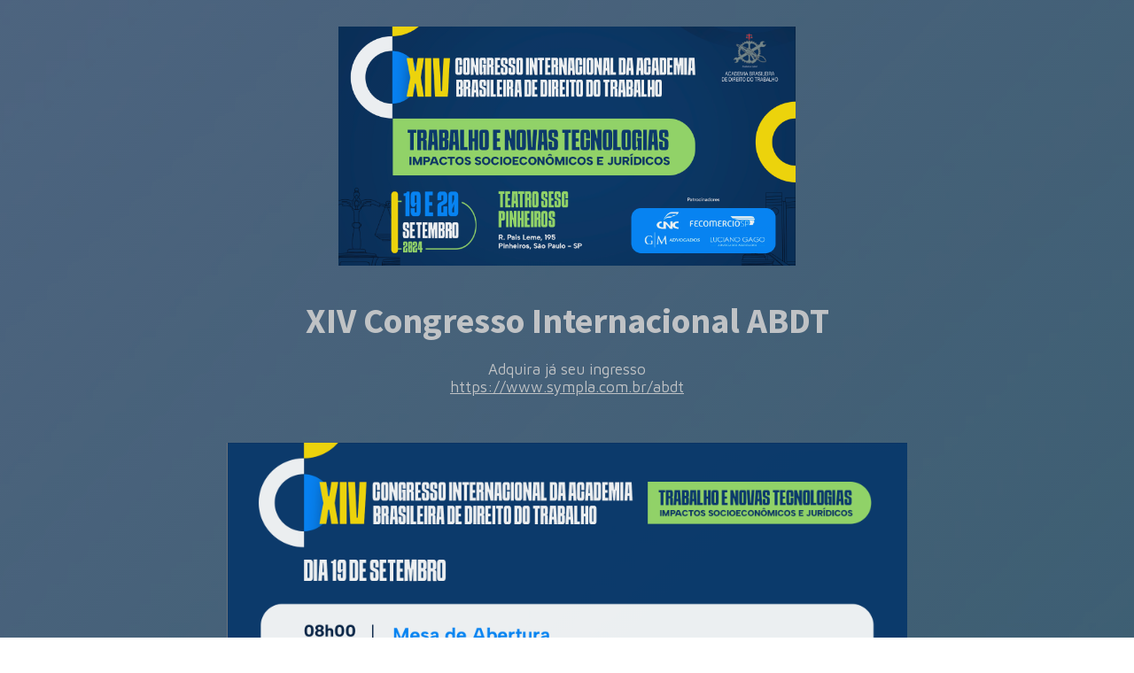

--- FILE ---
content_type: text/html; charset=UTF-8
request_url: https://www.andtbrasil.org.br/pt/category/tst/
body_size: 11742
content:
<!DOCTYPE html>

<html lang="pt-BR">
    <head>
        <meta charset="UTF-8">
        <meta name="viewport" content="width=device-width, initial-scale=1">

        <!-- SEO -->
<title>XIV Congresso Internacional da ABDT</title><meta name="description" content="Academia Brasileira de Direito do Trabalho"/>
<!-- og meta for facebook, googleplus -->
<meta property="og:title" content="XIV Congresso Internacional da ABDT"/>
<meta property="og:description" content="Academia Brasileira de Direito do Trabalho"/>
<meta property="og:url" content="https://www.andtbrasil.org.br/pt"/>
<meta property="og:type" content="website" />
<meta property="og:image" content="https://www.andtbrasil.org.br/wp-content/plugins/cmp-coming-soon-maintenance/themes/countdown/img/countdown_banner_large.jpg"/>

<!-- twitter meta -->
<meta name="twitter:card" content="summary_large_image"/>
<meta name="twitter:title" content="XIV Congresso Internacional da ABDT"/>
<meta name="twitter:description" content="Academia Brasileira de Direito do Trabalho"/>
<meta name="twitter:url" content="https://www.andtbrasil.org.br/pt"/>
<meta name="twitter:image" content="https://www.andtbrasil.org.br/wp-content/plugins/cmp-coming-soon-maintenance/themes/countdown/img/countdown_banner_large.jpg"/>

<link rel="icon" href="https://www.andtbrasil.org.br/wp-content/uploads/2021/06/cropped-logo-cabecalho-site-512px-32x32.png" sizes="32x32" />
<link rel="icon" href="https://www.andtbrasil.org.br/wp-content/uploads/2021/06/cropped-logo-cabecalho-site-512px-192x192.png" sizes="192x192" />
<link rel="apple-touch-icon" href="https://www.andtbrasil.org.br/wp-content/uploads/2021/06/cropped-logo-cabecalho-site-512px-180x180.png" />
<meta name="msapplication-TileImage" content="https://www.andtbrasil.org.br/wp-content/uploads/2021/06/cropped-logo-cabecalho-site-512px-270x270.png" />
<link rel="stylesheet" href="https://www.andtbrasil.org.br/wp-content/plugins/cmp-coming-soon-maintenance/themes/countdown/style.css?v=4.1.9" type="text/css" media="all">
<link rel="stylesheet" href="https://www.andtbrasil.org.br/wp-content/plugins/cmp-coming-soon-maintenance/css/animate.min.css">
<link href="https://cdnjs.cloudflare.com/ajax/libs/font-awesome/5.14.0/css/all.min.css" rel="stylesheet" >
<link href="https://fonts.googleapis.com/css?family=Source+Sans+Pro:700%7CMaven+Pro:400,700,400&amp;subset=greek,cyrillic-ext,latin-ext,cyrillic,latin,vietnamese,greek-ext" rel="stylesheet">

        
        <style>
            body,input, select, textarea, button {font-family:'Maven Pro', 'sans-serif';color:#cecece;}
            input {font-family: Maven Pro, 'Font Awesome 5 Free';}
            
            body {font-size:17px;}
            h1,h2,h3,h4,h5,h6 {font-family:'Source Sans Pro', 'sans-serif';}
            a {color:#cecece;}
            .cmp-subscribe input[type="submit"] {background-color: #e82e1e;}
            .cmp-subscribe ::-webkit-input-placeholder {color: hsl( 0, 0%, 90%);}
            .cmp-subscribe ::-moz-placeholder {color: hsl( 0, 0%, 90%);}
            .cmp-subscribe :-ms-input-placeholder {color: hsl( 0, 0%, 90%);}
            .cmp-subscribe ::-moz-placeholder {color: hsl( 0, 0%, 90%);}
            .input-icon:before, .cmp-subscribe input[type="email"],.cmp-subscribe input[type="text"]{color: hsl( 0, 0%, 90%);}
            /* input[type="email"],input[type="text"] {border:1px solid hsl( 0, 0%, 90%);} */
            footer, footer a {color: hsl( 0, 0%, 90%);}
            .social-list.body a {background-color: #cecece;}
            .social-list.body a:hover {background-color: #e82e1e;}
            .social-list.footer a:hover {color: #e82e1e;}
            .social-list.footer li:not(:last-of-type)::after {background-color: hsl( 0, 0%, 90%);}
            
            .inner-content p {line-height: 1.6; letter-spacing: 0px;font-weight:400;; }
            h1:not(.text-logo),h2, h3,h4,h5,h6,.text-logo-wrapper {font-size:2.3529411764706em;letter-spacing: 0px;  font-weight:700;; }
            h1 { font-weight:700;;}
        </style>

        

<style>
    .wp-video {margin: 0 auto;}
    .wp-video-shortcode {max-width: 100%;}
    .grecaptcha-badge {display: none!important;}
    .text-logo {display: inline-block;}
    #gdpr-checkbox {-webkit-appearance: checkbox;-moz-appearance: checkbox;width: initial;height: initial;}
    #counter.expired {display: none; }
    input, button {
        box-shadow: inset 0 0 0 0 !important;
        -webkit-box-shadow: inset 0 0 0 0 !important;
        -webkit-appearance: none;
        outline: none;
    }
</style>


    <!-- blur effect -->
    <style>
        #background-image,
        .slide-background,
        .video-banner {filter:blur(3.5px);}
        #background-image,
        .video-banner,
        .background-overlay,
        .slide-background {transform:scale(1.1);}
        #background-wrapper, #slider-wrapper {overflow:hidden;}
        #background-image:not(.slide) {background-attachment: initial;}
    </style>

    
    <style>
        #counter {
            display: none;
        }
    </style>
    
    </head>

    <body id="body">

        
        <div id="background-wrapper">
             <div id="background-image" class="image" style="background-image:url('https://www.andtbrasil.org.br/wp-content/plugins/cmp-coming-soon-maintenance/themes/countdown/img/countdown_banner_full.jpg')"></div><div class="background-overlay gradient" style="background:-moz-linear-gradient(-45deg, #656D78 0%, #2F3640 100%);background:-webkit-linear-gradient(-45deg, #656D78 0%, #2F3640 100%);background:linear-gradient(135deg,#656D78 0%, #2F3640 100%);opacity:0.7"></div>        </div>

        <div class="inner-wrap">
            <div class="inner-content">
                <div class="logo-wrapper image"><a href="https://www.sympla.com.br/evento/xiv-congresso-internacional-abdt-trabalho-e-novas-tecnologias-impactos-socioeconomicos-e-juridicos/2498069" style="text-decoration:none"><img src="https://www.andtbrasil.org.br/wp-content/uploads/2024/06/BANNER-SYMPLA.png" class="graphic-logo" alt="logo"></a></div><h2 class="cmp-title animated ">XIV Congresso Internacional ABDT</h2>    <div id="counter" class="" data-date="1726743600">
        <div class="counter-box">
            <div class="counter-inner">
                <span id="counter-day" class="counter-number">00</span>
                <p class="counter-label">Dias</p>
            </div>
        </div>    
                <div class="counter-box">
            <div class="counter-inner">
                <span id="counter-hour" class="counter-number">00</span>
                <p class="counter-label">Horas</p>
            </div>
        </div>
                        <div class="counter-box">
            <div class="counter-inner">
                <span id="counter-minute" class="counter-number">00</span>
                <p class="counter-label">Minutos</p>
            </div>
        </div>  
                        <div class="counter-box">
            <div class="counter-inner">
                <span id="counter-second" class="counter-number">00</span>
                <p class="counter-label">Segundos</p>
            </div>
        </div> 
            </div>
                        <div class="content">             
                        <div class="absolute">Adquira já seu ingresso</div>
<div><a href="https://www.sympla.com.br/abdt">https://www.sympla.com.br/abdt</a></div>
<div class="container">
<div class="wrap">
<h4><img src="https://www.andtbrasil.org.br/wp-content/uploads/2024/06/SYMPLA_AGENDA.png" alt="" width="1920" height="5687" class="aligncenter wp-image-4985 size-full" /></h4>
</div>
</div>
   
                    </div>
                    
             </div>

            <footer>
                        <div class="social-wrapper">
                                                    </div>
                        <p class="copyright">Academia Brasileira de Direito do Trabalho</p></footer>        </div>

        
    <!-- Fade in background image after load -->
    <script>
        window.addEventListener("load",function(event) {
            init();
        });

        function init(){

            var image = document.getElementById('background-image');
            var body = document.getElementById('body');
            
            if ( image === null ) {
                image = document.getElementById('body');
            } 

            if ( image != null ) {
                if ( image.className !== 'image-unsplash') {
                    image.classList.add('loaded');
                    body.classList.add('loaded');
                }
            }

                    }
    </script>

        <script>
        document.addEventListener("DOMContentLoaded", function() { 
            var counter = document.getElementById("counter") ? document.getElementById("counter") : document.getElementById("cmp-counter");
            var cmp_nonce = 'e27a0d4408';
            var cmp_status = 'hide';

            if ( !counter ) {
                return;
            }
            var unixtime = counter.getAttribute("data-date");
            var date = new Date(unixtime*1000);
            var countDownDate = new Date(date).getTime();
        
            var dayElement = document.getElementById("counter-day");
            var hourElement = document.getElementById("counter-hour");
            var minuteElement = document.getElementById("counter-minute");
            var secondElement = document.getElementById("counter-second");
            
            // Update the count down every 1 second
            var timerInt = setInterval(function() {
                // Get today date
                var now = new Date().getTime();
                
                // Find the distance between now an the count down date
                var distance = countDownDate - now;
                // Time calculations for days, hours, minutes and seconds
                var days = Math.floor(distance / (1000 * 60 * 60 * 24));
                var hours = Math.floor((distance % (1000 * 60 * 60 * 24)) / (1000 * 60 * 60));
                var minutes = Math.floor((distance % (1000 * 60 * 60)) / (1000 * 60));
                var seconds = Math.floor((distance % (1000 * 60)) / 1000);
                
                if (days < 10) {
                    days = "0" + days;
                }
                if (hours < 10) {
                    hours = "0" + hours;
                }
                if (minutes < 10) {
                    minutes = "0" + minutes;
                }
                if (seconds < 10) {
                    seconds = "0" + seconds;
                }
                if (distance >= 0) {
                    dayElement ? dayElement.innerHTML = days : null;
                        hourElement ? hourElement.innerHTML = hours : null;
                        minuteElement ? minuteElement.innerHTML = minutes : null;
                        secondElement ? secondElement.innerHTML = seconds : null;  
                }

                
                    if ( distance < 0 ) {
                        counter.classList.add('expired');
                        clearInterval(timerInt);
                    }                 
            }, 1000);

            
        });
    </script>
    
<!-- Build by CMP – Coming Soon Maintenance Plugin by NiteoThemes -->
<!-- Visit plugin page https://wordpress.org/plugins/cmp-coming-soon-maintenance/ -->
<!-- More CMP Themes on https://niteothemes.com -->    </body>
</html>
